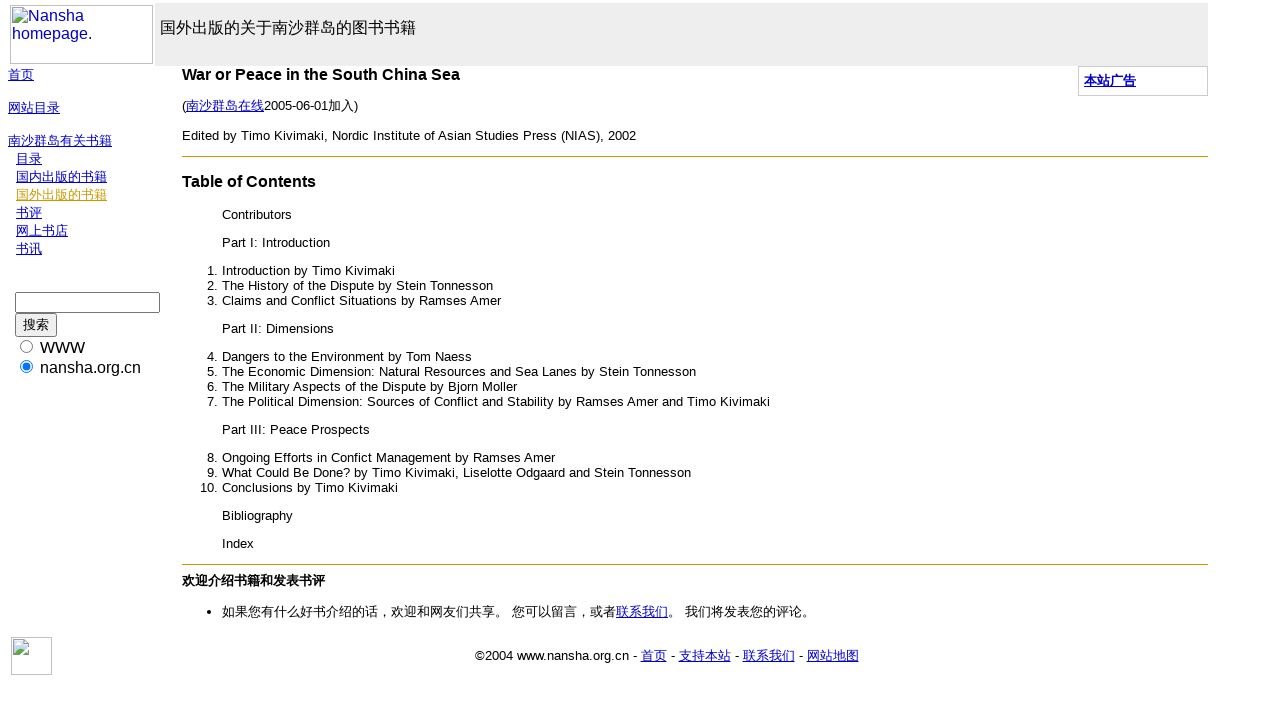

--- FILE ---
content_type: text/html
request_url: https://nansha.org.cn/books/2/War_or_Peace_in_the_South_China_Sea.html
body_size: 2861
content:
<HTML><HEAD><TITLE>国外出版的相关书籍 - War or Peace in the South China Sea</TITLE>
<META content="text/html; charset=gb2312" http-equiv=Content-Type><LINK 
href="http://www.nansha.org.cn/images/google.css" rel=stylesheet>
<STYLE type=text/css>TD {
	FONT-FAMILY: arial,sans-serif
}
FONT {
	FONT-FAMILY: arial,sans-serif
}
P {
	FONT-FAMILY: arial,sans-serif
}
A {
	FONT-FAMILY: arial,sans-serif
}
.i {
	MARGIN-LEFT: 1em; MARGIN-RIGHT: 1em
}
</STYLE>
<META name="description" content="国外出版的相关书籍 - War or Peace in the South China Sea">
<META name="keywords" content="南沙群岛，地图，图片，新闻，研究，书籍，出版物，统计数据，周边军情，各国观点，南沙群岛档案，南沙群岛图书——国外出版的相关书籍, War or Peace in the South China Sea">
<META content="MSHTML 5.00.2919.6307" name=GENERATOR><script src="http://www.google-analytics.com/urchin.js" type="text/javascript">
</script>
<script type="text/javascript">
_uacct = "UA-50474-1";
urchinTracker();
</script></HEAD>
<BODY aLink=#ff0000 bgColor=#ffffff class=homepage link=#0000cc text=#000000 
topMargin=3 vLink=#800080>
<TABLE border=0 cellPadding=2 cellSpacing=0 width="95%">
  <TBODY>
  <TR vAlign=top>
    <TD width="1%"><A href="http://www.nansha.org.cn/"><IMG alt="Nansha homepage." border=0 height=59 
      src="http://www.nansha.org.cn/images/nansha_sm.gif" width=143></A> </TD>
    <TD bgColor=#eeeeee vAlign=center>
      <H1 style="MARGIN-TOP: 10px">
      <TABLE width="100%">
        <TBODY>
        <TR>
            <TD>国外出版的关于南沙群岛的图书书籍</TD>
          </TR></TBODY></TABLE></H1></TD></TR></TBODY></TABLE>
<TABLE border=0 cellPadding=0 cellSpacing=0 width="95%">
  <TBODY> 
  <TR> 
    <TD width=144 vAlign=top> 
      <P><SMALL><A href="http://www.nansha.org.cn/">首页</A><BR>
        <BR>
        <A href="http://www.nansha.org.cn/bibliography/">网站目录</A><BR>
        <BR>
        <a href="http://www.nansha.org.cn/books/">南沙群岛有关书籍</a><BR>
        &nbsp;&nbsp;<a href="http://www.nansha.org.cn/books/index.html">目录</a><br>
        &nbsp;&nbsp;<a href="http://www.nansha.org.cn/books/1.html">国内出版的书籍</a> <br>
        &nbsp;&nbsp;<a href="http://www.nansha.org.cn/books/2.html"><font color="#cc9900">国外出版的书籍</font></a><br>
        &nbsp;&nbsp;<a href="http://www.nansha.org.cn/books/3.html">书评</a><br>
        &nbsp;&nbsp;<a href="http://www.nansha.org.cn/books/4.html">网上书店</a><br>
        &nbsp;&nbsp;<a href="http://www.nansha.org.cn/books/5.html">书讯</a><br>
        &nbsp;<BR>
        </SMALL> 
        <!-- Site Search -->
      <form method=GET action="http://www.google.com/search" target="google_window">
        <table bgcolor="#ffffff">
          <tr>
            <td></td>
            <td align="left">
		<input type=hidden name=oe value=gb2312>
		<input type=hidden name="hl" value="zh-CN">
		<input type="text" name="q" size="16" value="">
		<input type=submit name="sa" value="搜索">
		<font size="-1">
		<input type="hidden" name="client" value="pub-6267704735075094">
		<input type="hidden" name="forid" value="1">
		<input type="hidden" name="channel" value="9873582321">
		<input type="hidden" name="ie" value="gb2312">
		<input type="hidden" name="oe" value="gb2312">
		<input type="hidden" name="cof" value="GALT:#0066CC;GL:1;div:#999999;VLC:336633;AH:center;BGC:FFFFFF;LBGC:FF9900;ALC:0066CC;LC:0066CC;T:000000;GFNT:666666;GIMP:666666;FORID:1;"></font>
		<input type="hidden" name="hl" value="zh-CN">
		<input type=hidden name=domains value="www.nansha.org.cn"><br>
		<input type=radio name=sitesearch value=""> WWW <br>
		<input type=radio name=sitesearch value="www.nansha.org.cn" checked>
		nansha.org.cn</td>
          </tr>
        </table>
      </form>
      <!-- Site Search -->
      <P> 
    </TD>
    <TD background=http://www.nansha.org.cn/images/c.gif rowSpan=7 vAlign=bottom width=9><IMG 
      height=1 src="http://www.nansha.org.cn/images/c.gif" width=9></TD>
    <TD width=10 rowspan="3">&nbsp;</TD>
    <TD rowspan="3" valign="top"><b>War or Peace in the South China Sea </b>
      <TABLE align=right border=0 cellSpacing=0 class=sidebarborder width="130" 
      hspace="5" vspace="5">
        <TBODY> 
        <TR> 
          <TD bgColor=#cccccc> 
            <TABLE bgColor=#ffffff border=0 cellPadding=5 cellSpacing=0 
            class=sidebar width="100%">
              <TBODY> 
              <TR> 
                <TD id=sidebarcontent> 
                  <P><B><FONT color=#cc9900 size=-1><a href="http://www.nansha.org.cn/ads.html">本站广告</a></FONT></B><br>
                    <script type="text/javascript"><!-- 
google_ad_client = "pub-6267704735075094"; 
google_ad_width = 300; 
google_ad_height = 250; 
google_ad_format = "300x250_as"; 
google_ad_channel ="5834524367"; 
google_ad_type = "text_image"; 
google_color_border = "B4D0DC"; 
google_color_bg = "ECF8FF"; 
google_color_link = "0000CC"; 
google_color_url = "008000"; 
google_color_text = "6F6F6F"; 
//--></script>
                    <script type="text/javascript" 
  src="http://pagead2.googlesyndication.com/pagead/show_ads.js"> 
</script>
                  </P>
                </TD>
              </TR>
              </TBODY> 
            </TABLE>
          </TD>
        </TR>
        </TBODY> 
      </TABLE>
	<font size="-1">
	<p>(<a href="http://www.nansha.org.cn">南沙群岛在线</a>2005-06-01加入)</p>
	<p>Edited by Timo Kivimaki, Nordic Institute of Asian Studies Press (NIAS), 2002</p>
	</font>
      <HR color=#cc9900 noShade SIZE=1>
            <p><b>Table of Contents</b> </p>
	<font size="-1">
      <ol>
	<p>Contributors</p>
	<p>Part I: Introduction</p>
	<li>Introduction by Timo Kivimaki
	<li>The History of the Dispute by Stein Tonnesson
	<li>Claims and Conflict Situations by Ramses Amer
	<p>Part II: Dimensions</p>
	<li>Dangers to the Environment by Tom Naess
	<li>The Economic Dimension: Natural Resources and Sea Lanes by Stein Tonnesson
	<li>The Military Aspects of the Dispute by Bjorn Moller
	<li>The Political Dimension: Sources of Conflict and Stability by Ramses Amer and Timo Kivimaki
	<p>Part III: Peace Prospects</p>
	<li>Ongoing Efforts in Confict  Management by Ramses Amer
	<li>What Could Be Done? by Timo Kivimaki, Liselotte Odgaard and Stein Tonnesson
	<li>Conclusions by Timo Kivimaki
	</li>
	<p>Bibliography</p>
	<p>Index</p>
      </ol>
      <hr color=#cc9900 noShade size=1>
      <B>欢迎介绍书籍和发表书评</B> 
      <DIV></DIV>
      <FONT size=-1> 
      <UL>
        <LI>如果您有什么好书介绍的话，欢迎和网友们共享。 您可以留言，或者<a href="http://www.nansha.org.cn/contact.html">联系我们</a>。 
	我们将发表您的评论。 </li>
      </UL>
      </FONT></TD>
  </TR>
  <TR> 
    <TD></TD>
  </TR>
  <TR> 
    <TD vAlign=top> 
      <p></P>
    </TD>
  </TR>
  </TBODY> 
</TABLE>
<TABLE>
  <TBODY>
  <TR>
    <TD vAlign=top width=143>
		<font size=1 color=white>
<a target="_top" href="http://t.extreme-dm.com/?login=nansha">
<img src="http://www.nansha.org.cn/images/i.gif" height=38
border=0 width=41 alt=""></a><script language="javascript1.2"><!--
EXs=screen;EXw=EXs.width;navigator.appName!="Netscape"?
EXb=EXs.colorDepth:EXb=EXs.pixelDepth;//-->
</script><script language="javascript"><!--
EXd=document;EXw?"":EXw="na";EXb?"":EXb="na";
EXd.write("<img src=\"http://t0.extreme-dm.com",
"/c.g?tag=nansha&j=y&srw="+EXw+"&srb="+EXb+"&",
"l="+escape(EXd.referrer)+"\" height=1 width=1>");//-->
</script><noscript><img height=1 width=1 alt="d" src="../../images/d.gif"></noscript>
</font></TD>
    <TD width=10>&nbsp;</TD>
    <TD align=middle width="100%">
      <DIV class=footer><SMALL>&copy;2004 www.nansha.org.cn - <A 
      href="http://www.nansha.org.cn/">首页</A> - <A 
      href="http://www.nansha.org.cn/supportus.html">支持本站</A> - <A 
      href="http://www.nansha.org.cn/contact.html">联系我们</A> - <A 
      href="http://www.nansha.org.cn/sitemap.html">网站地图</A> </SMALL></DIV>
    </TD></TR></TBODY></TABLE></BODY></HTML>
